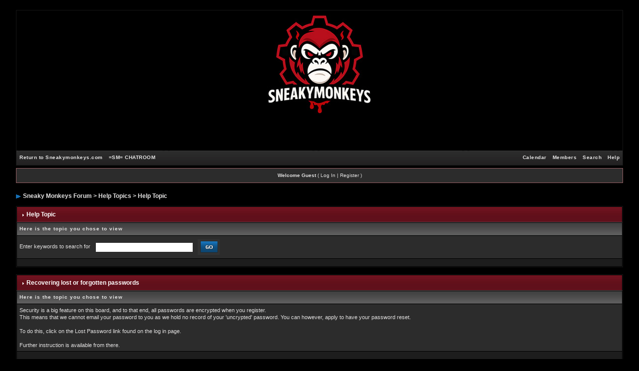

--- FILE ---
content_type: text/html; charset=UTF-8
request_url: https://www.sneakymonkeys.com/forums/index.php?s=9a5064292dd70d319146328400afcde4&act=Help&CODE=01&HID=3
body_size: 2981
content:
<!DOCTYPE html PUBLIC "-//W3C//DTD XHTML 1.0 Transitional//EN" "http://www.w3.org/TR/xhtml1/DTD/xhtml1-transitional.dtd"> 
<html xml:lang="en" lang="en" xmlns="http://www.w3.org/1999/xhtml">
<head>

<meta http-equiv="content-type" content="text/html; charset=iso-8859-1" />
<link rel="shortcut icon" href="favicon.ico" />
<title>Help Topic -> Recovering lost or forgotten passwords</title>
<link rel="alternate" type="application/rss+xml" title="=SM=" href="https://www.sneakymonkeys.com/forums/index.php?act=rssout&amp;id=2" />
 
<style type="text/css" media="all">


@import url(https://www.sneakymonkeys.com/forums/style_images/css_4.css);

</style> 
 

</head> 
<body>
<div id="ipbwrapper">
<!--ipb.javascript.start-->
<script type="text/javascript">
 //<![CDATA[
 var ipb_var_st            = "0";
 var ipb_lang_tpl_q1       = "Please enter a page number to jump to between 1 and";
 var ipb_var_s             = "286b7e0000cc93fdd6aed13d0c395396";
 var ipb_var_phpext        = "php";
 var ipb_var_base_url      = "https://www.sneakymonkeys.com/forums/index.php?s=286b7e0000cc93fdd6aed13d0c395396&";
 var ipb_var_image_url     = "style_images/bluemotive";
 var ipb_input_f           = "0";
 var ipb_input_t           = "0";
 var ipb_input_p           = "0";
 var ipb_var_cookieid      = "";
 var ipb_var_cookie_domain = ".sneakymonkeys.com";
 var ipb_var_cookie_path   = "/forums";
 var ipb_md5_check         = "880ea6a14ea49e853634fbdc5015a024";
 var ipb_new_msgs          = 0;
 var use_enhanced_js       = 1;
 var use_charset           = "iso-8859-1";
 var ipb_myass_chars_lang  = "Not enough characters";
 var ajax_load_msg		   = "Loading Content...";
 //]]>
</script>
<script type="text/javascript" src='jscripts/ips_ipsclass.js'></script>
<script type="text/javascript" src='jscripts/ipb_global.js'></script>
<script type="text/javascript" src='jscripts/ips_menu.js'></script>
<script type="text/javascript" src='style_images/bluemotive/folder_js_skin/ips_menu_html.js'></script>
<script type="text/javascript" src='cache/lang_cache/en/lang_javascript.js'></script>
<link rel="stylesheet" href="./itemstats/templates/itemstats.css" type="text/css">
<script type="text/javascript" src="./itemstats/overlib/overlib.js"></script>
<script type="text/javascript">
//<![CDATA[
var ipsclass = new ipsclass();
ipsclass.init();
ipsclass.settings['do_linked_resize'] = parseInt( "1" );
ipsclass.settings['resize_percent']   = parseInt( "50" );
//]]>
</script>
<!--ipb.javascript.end-->
<div class="borderwrap">
    <a href='https://www.sneakymonkeys.com/forums/index.php?s=286b7e0000cc93fdd6aed13d0c395396&amp;'><!--ipb.logo.start--><a href="https://sneakymonkeys.com"><center><img src='style_images/bluemotive/logo4.jpg' style='vertical-align:top' alt='IPB' border='0' /></center></a><!--ipb.logo.end--></a><BR><BR><BR><BR><BR>
	<div id="submenu">
		<!--ipb.leftlinks.start-->
		
			<div class='ipb-top-left-link'><a href="http://sneakymonkeys.com">Return to Sneakymonkeys.com</a></div>
		
			

	<div class='ipb-top-left-link'><a href="steam://friends/joinchat/103582791430170481">=SM= CHATROOM</a></div>

	
				<!--ipb.leftlinks.end-->
		<!--ipb.rightlinks.start-->
		<div class='ipb-top-right-link'><a href="https://www.sneakymonkeys.com/forums/index.php?s=286b7e0000cc93fdd6aed13d0c395396&amp;act=Help">Help</a></div>
		<div class='ipb-top-right-link' id="ipb-tl-search"><a href="https://www.sneakymonkeys.com/forums/index.php?s=286b7e0000cc93fdd6aed13d0c395396&amp;act=Search&amp;f=0">Search</a></div>
		<div class='ipb-top-right-link'><a href="https://www.sneakymonkeys.com/forums/index.php?s=286b7e0000cc93fdd6aed13d0c395396&amp;act=Members">Members</a></div>
		<div class='ipb-top-right-link'><a href="https://www.sneakymonkeys.com/forums/index.php?s=286b7e0000cc93fdd6aed13d0c395396&amp;act=calendar">Calendar</a></div>
		
			<div class='ipb-top-right-link'><a href="https://www.sneakymonkeys.com/forums/index.php?s=286b7e0000cc93fdd6aed13d0c395396&amp;autocom=shoutbox"></a></div>
		
		<div class='popupmenu-new' id='ipb-tl-search_menu' style='display:none;width:210px'>
			<form action="https://www.sneakymonkeys.com/forums/index.php?s=286b7e0000cc93fdd6aed13d0c395396&amp;act=Search&amp;CODE=01" method="post">
				<input type='hidden' name='forums' id='gbl-search-forums' value='all' /> 
				<input type="text" size="20" name="keywords" id='ipb-tl-search-box' />
				<input class="button" type="image" style='border:0px' src="style_images/bluemotive/login-button.gif" />
				
			</form>
			<div style='padding:4px'>
				<a href='https://www.sneakymonkeys.com/forums/index.php?s=286b7e0000cc93fdd6aed13d0c395396&amp;act=Search'>More Search Options</a>
			</div>
		</div>
		<script type="text/javascript">
			ipsmenu.register( "ipb-tl-search", 'document.getElementById("ipb-tl-search-box").focus();' );
			gbl_check_search_box();
		</script>
		<!--ipb.rightlinks.end-->
	</div>
</div>

<script type="text/javascript" src='jscripts/ips_xmlhttprequest.js'></script>
<script type="text/javascript" src='jscripts/ipb_global_xmlenhanced.js'></script>
<script type="text/javascript" src='jscripts/dom-drag.js'></script>
<div id='get-myassistant' style='display:none;width:400px;text-align:left;'>
<div class="borderwrap">
 <div class='maintitle' id='myass-drag' title='Click and hold to drag this window'>
  <div style='float:right'><a href='#' onclick='document.getElementById("get-myassistant").style.display="none"'>[X]</a></div>
  <div>My Assistant</div>
 </div>
 <div id='myass-content' style='overflow-x:auto;'></div>
 </div>
</div>
<!-- Loading Layer -->
<div id='loading-layer' style='display:none'>
	<div id='loading-layer-shadow'>
	   <div id='loading-layer-inner'>
	 	<img src='style_images/bluemotive/loading_anim.gif' border='0' alt='Loading. Please Wait...' />
		<span style='font-weight:bold' id='loading-layer-text'>Loading. Please Wait...</span>
	    </div>
	</div>
</div>
<!-- / Loading Layer -->
<!-- Msg Layer -->
<div id='ipd-msg-wrapper'>
	<div id='ipd-msg-title'>
		<a href='#' onclick='document.getElementById("ipd-msg-wrapper").style.display="none"; return false;'><img src='style_images/bluemotive/close.png' alt='X' title='Close Window' class='ipd' /></a> &nbsp; <strong>Site Message</strong>
	</div>
	<div id='ipd-msg-inner'><span style='font-weight:bold' id='ipd-msg-text'></span><div class='pp-tiny-text'>(Message will auto close in 2 seconds)</div></div>
</div>
<!-- Msg Layer -->


<!-- / End board header -->

<div id="userlinksguest">
	<p class="pcen"><b>Welcome Guest</b> ( <a href="https://www.sneakymonkeys.com/forums/index.php?s=286b7e0000cc93fdd6aed13d0c395396&amp;act=Login&amp;CODE=00">Log In</a> | <a href="https://www.sneakymonkeys.com/forums/index.php?s=286b7e0000cc93fdd6aed13d0c395396&amp;act=Reg&amp;CODE=00">Register</a> )







	</p>
</div>
<!--D22.Shoutbox-->
<div id="navstrip"><img src='style_images/bluemotive/nav.gif' border='0'  alt='&gt;' />&nbsp;<a href='https://www.sneakymonkeys.com/forums/index.php?s=286b7e0000cc93fdd6aed13d0c395396&amp;act=idx'>Sneaky Monkeys Forum</a>&nbsp;&gt;&nbsp;<a href='https://www.sneakymonkeys.com/forums/index.php?s=286b7e0000cc93fdd6aed13d0c395396&amp;&amp;act=Help'>Help Topics</a>&nbsp;&gt;&nbsp;Help Topic</div>
<!--IBF.NEWPMBOX-->
<form action="https://www.sneakymonkeys.com/forums/index.php?s=286b7e0000cc93fdd6aed13d0c395396&amp;" method="post">
	<input type="hidden" name="act" value="Help" />
	<input type="hidden" name="CODE" value="02" />
	<div class="borderwrap">
		<div class="maintitle"><img src='style_images/bluemotive/nav_m.gif' border='0'  alt='&gt;' width='8' height='8' />&nbsp;Help Topic</div>
		<table class='ipbtable' cellspacing="1">
			<tr>
				<th>Here is the topic you chose to view</th>
			</tr>
			<tr>
				<td class="row2">Enter keywords to search for&nbsp;&nbsp;<input type="text" maxlength="60" size="30" name="search_q" />&nbsp;<input class="gobutton" type="image" src="style_images/bluemotive/login-button.gif" /></td>
			</tr>
			<tr>
				<td class="catend"></td>
			</tr>
		</table>
	</div>
</form>
<br />
<div class="borderwrap">
	<div class="maintitle"><img src='style_images/bluemotive/nav_m.gif' border='0'  alt='&gt;' width='8' height='8' />&nbsp;Recovering lost or forgotten passwords</div>
	<table class='ipbtable' cellspacing="1">
		<tr>
			<th>Here is the topic you chose to view</th>
		</tr><tr>
		<td class="row2">Security is a big feature on this board, and to that end, all passwords are encrypted when you register.<br>This means that we cannot email your password to you as we hold no record of your 'uncrypted' password. You can however, apply to have your password reset.<br><br>To do this, click on the <a href='index.php?act=Reg&CODE=10'>Lost Password link</a> found on the log in page.<br><br>Further instruction is available from there.</td>
	</tr><tr>
			<td class="catend"></td>
		</tr>
	</table>
</div><!--TASK--><img src='https://www.sneakymonkeys.com/forums/index.php?s=286b7e0000cc93fdd6aed13d0c395396&amp;act=task' border='0' height='1' width='1' alt='' /><!--ETASK-->
<table cellspacing="0" id="gfooter">
	<tr>
		<td width="45%"><img id="rss-syndication" src='style_images/bluemotive/rss.png' border='0' alt='RSS' class='ipd' />
<script type="text/javascript">
//<![CDATA[
  menu_build_menu(
  "rss-syndication",
  new Array( "<a href='https://www.sneakymonkeys.com/forums/index.php?act=rssout&amp;id=2' style='color:black'>=SM=</a>"
           ) );
//]]>
</script> </td>
		<td width="10%" align="center" nowrap="nowrap"><a href="lofiversion/index.php"><b>Lo-Fi Version</b></a></td>
		<td width="45%" align="right" nowrap="nowrap">Time is now: 29th January 2026 - 08:48 AM</td>
	</tr>
</table>
<script type='text/javascript'>
//<![CDATA[
menu_do_global_init();
show_inline_messages();
// Uncomment this to fix IE png images
// causes page slowdown, and some missing images occasionally
// if ( is_ie )
// {
//	 ie_fix_png();
// }

//]]>
</script>
 


<body>
<div align="center"><a href="http://sneakymonkeys.com">Sneaky Monkeys Clan :</a><a href="http://www.monkeyfiend.com">: MonkeyFiend.com</a></div>
</body>
</html>
